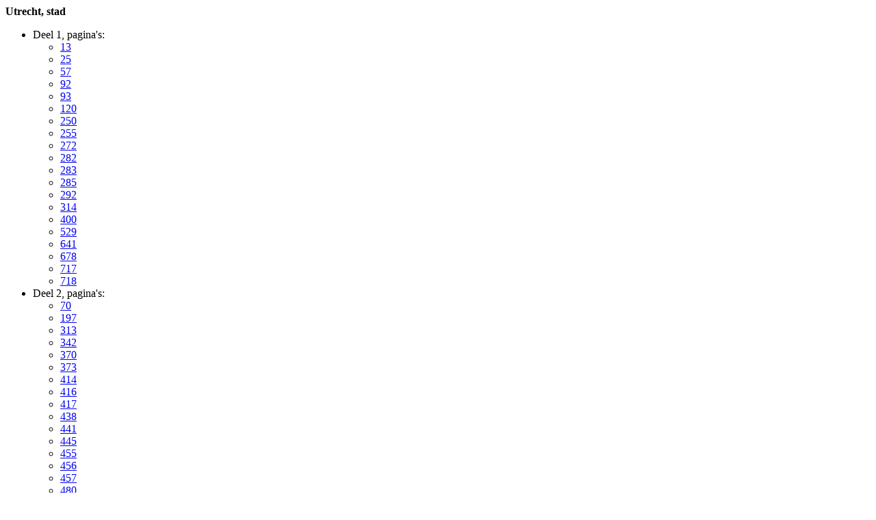

--- FILE ---
content_type: text/html; charset=UTF-8
request_url: https://www.loedejongdigitaal.nl/index/Utrecht%2C%20stad
body_size: 34028
content:
<html><head><title>Het Koninkrijk der Nederlanden in de Tweede Wereldoorlog - Register: Utrecht, stad</title><link rel="stylesheet" href="/bob.css" /></head><body><p><strong>Utrecht, stad</strong></p><ul><li><div>Deel 1, pagina's:</div><ul class="page-list"><li><a href="http://resolver.loedejongdigitaal.nl/nl.vk.d.1?view=html&amp;q=Utrecht%2C%20stad#nl.vk.d.1.4.1.34">13</a></li><li><a href="http://resolver.loedejongdigitaal.nl/nl.vk.d.1?view=html&amp;q=Utrecht%2C%20stad#nl.vk.d.1.4.3.34">25</a></li><li><a href="http://resolver.loedejongdigitaal.nl/nl.vk.d.1?view=html&amp;q=Utrecht%2C%20stad#nl.vk.d.1.5.3.15">57</a></li><li><a href="http://resolver.loedejongdigitaal.nl/nl.vk.d.1?view=html&amp;q=Utrecht%2C%20stad#nl.vk.d.1.6.2.6">92</a></li><li><a href="http://resolver.loedejongdigitaal.nl/nl.vk.d.1?view=html&amp;q=Utrecht%2C%20stad#nl.vk.d.1.6.2.10">93</a></li><li><a href="http://resolver.loedejongdigitaal.nl/nl.vk.d.1?view=html&amp;q=Utrecht%2C%20stad#nl.vk.d.1.7.1.8">120</a></li><li><a href="http://resolver.loedejongdigitaal.nl/nl.vk.d.1?view=html&amp;q=Utrecht%2C%20stad#nl.vk.d.1.12.4.1">250</a></li><li><a href="http://resolver.loedejongdigitaal.nl/nl.vk.d.1?view=html&amp;q=Utrecht%2C%20stad#nl.vk.d.1.12.5.7">255</a></li><li><a href="http://resolver.loedejongdigitaal.nl/nl.vk.d.1?view=html&amp;q=Utrecht%2C%20stad#nl.vk.d.1.12.8.5">272</a></li><li><a href="http://resolver.loedejongdigitaal.nl/nl.vk.d.1?view=html&amp;q=Utrecht%2C%20stad#nl.vk.d.1.13.1.1.8">282</a></li><li><a href="http://resolver.loedejongdigitaal.nl/nl.vk.d.1?view=html&amp;q=Utrecht%2C%20stad#nl.vk.d.1.13.1.1.11">283</a></li><li><a href="http://resolver.loedejongdigitaal.nl/nl.vk.d.1?view=html&amp;q=Utrecht%2C%20stad#nl.vk.d.1.13.1.1.19">285</a></li><li><a href="http://resolver.loedejongdigitaal.nl/nl.vk.d.1?view=html&amp;q=Utrecht%2C%20stad#nl.vk.d.1.13.2.2">292</a></li><li><a href="http://resolver.loedejongdigitaal.nl/nl.vk.d.1?view=html&amp;q=Utrecht%2C%20stad#nl.vk.d.1.13.4.17">314</a></li><li><a href="http://resolver.loedejongdigitaal.nl/nl.vk.d.1?view=html&amp;q=Utrecht%2C%20stad#nl.vk.d.1.14.1.78">400</a></li><li><a href="http://resolver.loedejongdigitaal.nl/nl.vk.d.1?view=html&amp;q=Utrecht%2C%20stad#nl.vk.d.1.16.12.4">529</a></li><li><a href="http://resolver.loedejongdigitaal.nl/nl.vk.d.1?view=html&amp;q=Utrecht%2C%20stad#nl.vk.d.1.17.6.26">641</a></li><li><a href="http://resolver.loedejongdigitaal.nl/nl.vk.d.1?view=html&amp;q=Utrecht%2C%20stad#nl.vk.d.1.18.6.16">678</a></li><li><a href="http://resolver.loedejongdigitaal.nl/nl.vk.d.1?view=html&amp;q=Utrecht%2C%20stad#nl.vk.d.1.18.11.23">717</a></li><li><a href="http://resolver.loedejongdigitaal.nl/nl.vk.d.1?view=html&amp;q=Utrecht%2C%20stad#nl.vk.d.1.18.11.28">718</a></li></ul></li><li><div>Deel 2, pagina's:</div><ul class="page-list"><li><a href="http://resolver.loedejongdigitaal.nl/nl.vk.d.2?view=html&amp;q=Utrecht%2C%20stad#nl.vk.d.2.3.3.1.3">70</a></li><li><a href="http://resolver.loedejongdigitaal.nl/nl.vk.d.2?view=html&amp;q=Utrecht%2C%20stad#nl.vk.d.2.8.1.13">197</a></li><li><a href="http://resolver.loedejongdigitaal.nl/nl.vk.d.2?view=html&amp;q=Utrecht%2C%20stad#nl.vk.d.2.11.3.3.16">313</a></li><li><a href="http://resolver.loedejongdigitaal.nl/nl.vk.d.2?view=html&amp;q=Utrecht%2C%20stad#nl.vk.d.2.12.4.3.3">342</a></li><li><a href="http://resolver.loedejongdigitaal.nl/nl.vk.d.2?view=html&amp;q=Utrecht%2C%20stad#nl.vk.d.2.13.2.2.2">370</a></li><li><a href="http://resolver.loedejongdigitaal.nl/nl.vk.d.2?view=html&amp;q=Utrecht%2C%20stad#nl.vk.d.2.13.2.2.12">373</a></li><li><a href="http://resolver.loedejongdigitaal.nl/nl.vk.d.2?view=html&amp;q=Utrecht%2C%20stad#nl.vk.d.2.14.2.1.30">414</a></li><li><a href="http://resolver.loedejongdigitaal.nl/nl.vk.d.2?view=html&amp;q=Utrecht%2C%20stad#nl.vk.d.2.14.2.2.4">416</a></li><li><a href="http://resolver.loedejongdigitaal.nl/nl.vk.d.2?view=html&amp;q=Utrecht%2C%20stad#nl.vk.d.2.14.2.2.8">417</a></li><li><a href="http://resolver.loedejongdigitaal.nl/nl.vk.d.2?view=html&amp;q=Utrecht%2C%20stad#nl.vk.d.2.15.1.1">438</a></li><li><a href="http://resolver.loedejongdigitaal.nl/nl.vk.d.2?view=html&amp;q=Utrecht%2C%20stad#nl.vk.d.2.15.1.6">441</a></li><li><a href="http://resolver.loedejongdigitaal.nl/nl.vk.d.2?view=html&amp;q=Utrecht%2C%20stad#nl.vk.d.2.15.2.6">445</a></li><li><a href="http://resolver.loedejongdigitaal.nl/nl.vk.d.2?view=html&amp;q=Utrecht%2C%20stad#nl.vk.d.2.15.4.1.10">455</a></li><li><a href="http://resolver.loedejongdigitaal.nl/nl.vk.d.2?view=html&amp;q=Utrecht%2C%20stad#nl.vk.d.2.15.4.1.12">456</a></li><li><a href="http://resolver.loedejongdigitaal.nl/nl.vk.d.2?view=html&amp;q=Utrecht%2C%20stad#nl.vk.d.2.15.4.2.2">457</a></li><li><a href="http://resolver.loedejongdigitaal.nl/nl.vk.d.2?view=html&amp;q=Utrecht%2C%20stad#nl.vk.d.2.15.6.9.2">480</a></li></ul></li><li><div>Deel 3, pagina's:</div><ul class="page-list"><li><a href="http://resolver.loedejongdigitaal.nl/nl.vk.d.3?view=html&amp;q=Utrecht%2C%20stad#nl.vk.d.3.2.14.4">126</a></li><li><a href="http://resolver.loedejongdigitaal.nl/nl.vk.d.3?view=html&amp;q=Utrecht%2C%20stad#nl.vk.d.3.2.14.6">127</a></li><li><a href="http://resolver.loedejongdigitaal.nl/nl.vk.d.3?view=html&amp;q=Utrecht%2C%20stad#nl.vk.d.3.2.17.9">152</a></li><li><a href="http://resolver.loedejongdigitaal.nl/nl.vk.d.3?view=html&amp;q=Utrecht%2C%20stad#nl.vk.d.3.3.2.1.10">187</a></li><li><a href="http://resolver.loedejongdigitaal.nl/nl.vk.d.3?view=html&amp;q=Utrecht%2C%20stad#nl.vk.d.3.3.2.4.17">196</a></li><li><a href="http://resolver.loedejongdigitaal.nl/nl.vk.d.3?view=html&amp;q=Utrecht%2C%20stad#nl.vk.d.3.3.4.1.18">208</a></li><li><a href="http://resolver.loedejongdigitaal.nl/nl.vk.d.3?view=html&amp;q=Utrecht%2C%20stad#nl.vk.d.3.3.6.5.10">238</a></li><li><a href="http://resolver.loedejongdigitaal.nl/nl.vk.d.3?view=html&amp;q=Utrecht%2C%20stad#nl.vk.d.3.4.3.2.6">257</a></li><li><a href="http://resolver.loedejongdigitaal.nl/nl.vk.d.3?view=html&amp;q=Utrecht%2C%20stad#nl.vk.d.3.5.8.3.7">339</a></li><li><a href="http://resolver.loedejongdigitaal.nl/nl.vk.d.3?view=html&amp;q=Utrecht%2C%20stad#nl.vk.d.3.5.8.3.9">340</a></li><li><a href="http://resolver.loedejongdigitaal.nl/nl.vk.d.3?view=html&amp;q=Utrecht%2C%20stad#nl.vk.d.3.5.8.3.16">341</a></li><li><a href="http://resolver.loedejongdigitaal.nl/nl.vk.d.3?view=html&amp;q=Utrecht%2C%20stad#nl.vk.d.3.5.8.3.17">342</a></li><li><a href="http://resolver.loedejongdigitaal.nl/nl.vk.d.3?view=html&amp;q=Utrecht%2C%20stad#nl.vk.d.3.5.8.4.1">343</a></li><li><a href="http://resolver.loedejongdigitaal.nl/nl.vk.d.3?view=html&amp;q=Utrecht%2C%20stad#nl.vk.d.3.5.8.4.4">344</a></li><li><a href="http://resolver.loedejongdigitaal.nl/nl.vk.d.3?view=html&amp;q=Utrecht%2C%20stad#nl.vk.d.3.5.8.4.5">345</a></li><li><a href="http://resolver.loedejongdigitaal.nl/nl.vk.d.3?view=html&amp;q=Utrecht%2C%20stad#nl.vk.d.3.5.8.4.6">346</a></li><li><a href="http://resolver.loedejongdigitaal.nl/nl.vk.d.3?view=html&amp;q=Utrecht%2C%20stad#nl.vk.d.3.5.8.5.7">347</a></li><li><a href="http://resolver.loedejongdigitaal.nl/nl.vk.d.3?view=html&amp;q=Utrecht%2C%20stad#nl.vk.d.3.5.9.1.2">348</a></li><li><a href="http://resolver.loedejongdigitaal.nl/nl.vk.d.3?view=html&amp;q=Utrecht%2C%20stad#nl.vk.d.3.5.9.1.5">349</a></li><li><a href="http://resolver.loedejongdigitaal.nl/nl.vk.d.3?view=html&amp;q=Utrecht%2C%20stad#nl.vk.d.3.5.9.1.15">350</a></li><li><a href="http://resolver.loedejongdigitaal.nl/nl.vk.d.3?view=html&amp;q=Utrecht%2C%20stad#nl.vk.d.3.5.9.2.5">351</a></li><li><a href="http://resolver.loedejongdigitaal.nl/nl.vk.d.3?view=html&amp;q=Utrecht%2C%20stad#nl.vk.d.3.5.9.2.9">353</a></li><li><a href="http://resolver.loedejongdigitaal.nl/nl.vk.d.3?view=html&amp;q=Utrecht%2C%20stad#nl.vk.d.3.5.10.2.1">360</a></li><li><a href="http://resolver.loedejongdigitaal.nl/nl.vk.d.3?view=html&amp;q=Utrecht%2C%20stad#nl.vk.d.3.5.10.2.3">361</a></li><li><a href="http://resolver.loedejongdigitaal.nl/nl.vk.d.3?view=html&amp;q=Utrecht%2C%20stad#nl.vk.d.3.6.4.1.3">371</a></li><li><a href="http://resolver.loedejongdigitaal.nl/nl.vk.d.3?view=html&amp;q=Utrecht%2C%20stad#nl.vk.d.3.6.4.1.9">373</a></li><li><a href="http://resolver.loedejongdigitaal.nl/nl.vk.d.3?view=html&amp;q=Utrecht%2C%20stad#nl.vk.d.3.6.4.3.10">376</a></li><li><a href="http://resolver.loedejongdigitaal.nl/nl.vk.d.3?view=html&amp;q=Utrecht%2C%20stad#nl.vk.d.3.6.4.4.5">379</a></li><li><a href="http://resolver.loedejongdigitaal.nl/nl.vk.d.3?view=html&amp;q=Utrecht%2C%20stad#nl.vk.d.3.6.7.3">402</a></li><li><a href="http://resolver.loedejongdigitaal.nl/nl.vk.d.3?view=html&amp;q=Utrecht%2C%20stad#nl.vk.d.3.9.3.1.6">505</a></li><li><a href="http://resolver.loedejongdigitaal.nl/nl.vk.d.3?view=html&amp;q=Utrecht%2C%20stad#nl.vk.d.3.9.4.2.11">515</a></li><li><a href="http://resolver.loedejongdigitaal.nl/nl.vk.d.3?view=html&amp;q=Utrecht%2C%20stad#nl.vk.d.3.9.4.2.14">516</a></li></ul></li><li><div>Deel 4-1, pagina's:</div><ul class="page-list"><li><a href="http://resolver.loedejongdigitaal.nl/nl.vk.d.4-1?view=html&amp;q=Utrecht%2C%20stad#nl.vk.d.4-1.3.6.1.4">33</a></li><li><a href="http://resolver.loedejongdigitaal.nl/nl.vk.d.4-1?view=html&amp;q=Utrecht%2C%20stad#nl.vk.d.4-1.5.2.1.1">127</a></li><li><a href="http://resolver.loedejongdigitaal.nl/nl.vk.d.4-1?view=html&amp;q=Utrecht%2C%20stad#nl.vk.d.4-1.5.12.1.7">161</a></li><li><a href="http://resolver.loedejongdigitaal.nl/nl.vk.d.4-1?view=html&amp;q=Utrecht%2C%20stad#nl.vk.d.4-1.6.3.1.2">180</a></li><li><a href="http://resolver.loedejongdigitaal.nl/nl.vk.d.4-1?view=html&amp;q=Utrecht%2C%20stad#nl.vk.d.4-1.6.6.5">198</a></li><li><a href="http://resolver.loedejongdigitaal.nl/nl.vk.d.4-1?view=html&amp;q=Utrecht%2C%20stad#nl.vk.d.4-1.6.9.21">219</a></li><li><a href="http://resolver.loedejongdigitaal.nl/nl.vk.d.4-1?view=html&amp;q=Utrecht%2C%20stad#nl.vk.d.4-1.7.2.8">227</a></li><li><a href="http://resolver.loedejongdigitaal.nl/nl.vk.d.4-1?view=html&amp;q=Utrecht%2C%20stad#nl.vk.d.4-1.7.5.1.5">240</a></li><li><a href="http://resolver.loedejongdigitaal.nl/nl.vk.d.4-1?view=html&amp;q=Utrecht%2C%20stad#nl.vk.d.4-1.7.6.2.1">248</a></li><li><a href="http://resolver.loedejongdigitaal.nl/nl.vk.d.4-1?view=html&amp;q=Utrecht%2C%20stad#nl.vk.d.4-1.8.1.1.6">252</a></li><li><a href="http://resolver.loedejongdigitaal.nl/nl.vk.d.4-1?view=html&amp;q=Utrecht%2C%20stad#nl.vk.d.4-1.8.3.4.4">279</a></li><li><a href="http://resolver.loedejongdigitaal.nl/nl.vk.d.4-1?view=html&amp;q=Utrecht%2C%20stad#nl.vk.d.4-1.9.1.1.8">284</a></li><li><a href="http://resolver.loedejongdigitaal.nl/nl.vk.d.4-1?view=html&amp;q=Utrecht%2C%20stad#nl.vk.d.4-1.9.2.4.8">300</a></li><li><a href="http://resolver.loedejongdigitaal.nl/nl.vk.d.4-1?view=html&amp;q=Utrecht%2C%20stad#nl.vk.d.4-1.10.5.1">356</a></li><li><a href="http://resolver.loedejongdigitaal.nl/nl.vk.d.4-1?view=html&amp;q=Utrecht%2C%20stad#nl.vk.d.4-1.10.5.6">357</a></li><li><a href="http://resolver.loedejongdigitaal.nl/nl.vk.d.4-2?view=html&amp;q=Utrecht%2C%20stad#nl.vk.d.4-2.3.2.26">552</a></li><li><a href="http://resolver.loedejongdigitaal.nl/nl.vk.d.4-2?view=html&amp;q=Utrecht%2C%20stad#nl.vk.d.4-2.4.2.1.2">613</a></li><li><a href="http://resolver.loedejongdigitaal.nl/nl.vk.d.4-2?view=html&amp;q=Utrecht%2C%20stad#nl.vk.d.4-2.4.2.4.1">623</a></li><li><a href="http://resolver.loedejongdigitaal.nl/nl.vk.d.4-2?view=html&amp;q=Utrecht%2C%20stad#nl.vk.d.4-2.4.2.14.11">648</a></li><li><a href="http://resolver.loedejongdigitaal.nl/nl.vk.d.4-2?view=html&amp;q=Utrecht%2C%20stad#nl.vk.d.4-2.5.6.2.2">727</a></li><li><a href="http://resolver.loedejongdigitaal.nl/nl.vk.d.4-2?view=html&amp;q=Utrecht%2C%20stad#nl.vk.d.4-2.5.6.5.3">738</a></li><li><a href="http://resolver.loedejongdigitaal.nl/nl.vk.d.4-2?view=html&amp;q=Utrecht%2C%20stad#nl.vk.d.4-2.6.2.2.2">747</a></li><li><a href="http://resolver.loedejongdigitaal.nl/nl.vk.d.4-2?view=html&amp;q=Utrecht%2C%20stad#nl.vk.d.4-2.6.5.3.5">778</a></li><li><a href="http://resolver.loedejongdigitaal.nl/nl.vk.d.4-2?view=html&amp;q=Utrecht%2C%20stad#nl.vk.d.4-2.6.6.8.1">791</a></li><li><a href="http://resolver.loedejongdigitaal.nl/nl.vk.d.4-2?view=html&amp;q=Utrecht%2C%20stad#nl.vk.d.4-2.7.7.9">841</a></li><li><a href="http://resolver.loedejongdigitaal.nl/nl.vk.d.4-2?view=html&amp;q=Utrecht%2C%20stad#nl.vk.d.4-2.7.9.1.9">852</a></li><li><a href="http://resolver.loedejongdigitaal.nl/nl.vk.d.4-2?view=html&amp;q=Utrecht%2C%20stad#nl.vk.d.4-2.7.10.4">856</a></li><li><a href="http://resolver.loedejongdigitaal.nl/nl.vk.d.4-2?view=html&amp;q=Utrecht%2C%20stad#nl.vk.d.4-2.8.3.1.3">877</a></li><li><a href="http://resolver.loedejongdigitaal.nl/nl.vk.d.4-2?view=html&amp;q=Utrecht%2C%20stad#nl.vk.d.4-2.8.6.5.1">922</a></li><li><small title="Onjuist herkend paginanummer">587</small></li><li><small title="Onjuist herkend paginanummer">785</small></li><li><small title="Onjuist herkend paginanummer">878</small></li></ul></li><li><div>Deel 5-1, pagina's:</div><ul class="page-list"><li><a href="http://resolver.loedejongdigitaal.nl/nl.vk.d.5-1?view=html&amp;q=Utrecht%2C%20stad#nl.vk.d.5-1.2.9.1.3">52</a></li><li><a href="http://resolver.loedejongdigitaal.nl/nl.vk.d.5-1?view=html&amp;q=Utrecht%2C%20stad#nl.vk.d.5-1.2.9.3.2">55</a></li><li><a href="http://resolver.loedejongdigitaal.nl/nl.vk.d.5-1?view=html&amp;q=Utrecht%2C%20stad#nl.vk.d.5-1.3.6.3.4">155</a></li><li><a href="http://resolver.loedejongdigitaal.nl/nl.vk.d.5-1?view=html&amp;q=Utrecht%2C%20stad#nl.vk.d.5-1.4.2.2.1">189</a></li><li><a href="http://resolver.loedejongdigitaal.nl/nl.vk.d.5-1?view=html&amp;q=Utrecht%2C%20stad#nl.vk.d.5-1.4.2.3.2">191</a></li><li><a href="http://resolver.loedejongdigitaal.nl/nl.vk.d.5-1?view=html&amp;q=Utrecht%2C%20stad#nl.vk.d.5-1.4.2.3.3">192</a></li><li><a href="http://resolver.loedejongdigitaal.nl/nl.vk.d.5-1?view=html&amp;q=Utrecht%2C%20stad#nl.vk.d.5-1.4.4.2.4">201</a></li><li><a href="http://resolver.loedejongdigitaal.nl/nl.vk.d.5-1?view=html&amp;q=Utrecht%2C%20stad#nl.vk.d.5-1.4.6.1.32">219</a></li><li><a href="http://resolver.loedejongdigitaal.nl/nl.vk.d.5-1?view=html&amp;q=Utrecht%2C%20stad#nl.vk.d.5-1.4.7.2.7">227</a></li><li><a href="http://resolver.loedejongdigitaal.nl/nl.vk.d.5-1?view=html&amp;q=Utrecht%2C%20stad#nl.vk.d.5-1.4.7.4.2">232</a></li><li><a href="http://resolver.loedejongdigitaal.nl/nl.vk.d.5-1?view=html&amp;q=Utrecht%2C%20stad#nl.vk.d.5-1.5.8.3.2">343</a></li><li><a href="http://resolver.loedejongdigitaal.nl/nl.vk.d.5-1?view=html&amp;q=Utrecht%2C%20stad#nl.vk.d.5-1.5.9.2.7">361</a></li><li><a href="http://resolver.loedejongdigitaal.nl/nl.vk.d.5-1?view=html&amp;q=Utrecht%2C%20stad#nl.vk.d.5-1.5.9.2.24">366</a></li><li><a href="http://resolver.loedejongdigitaal.nl/nl.vk.d.5-1?view=html&amp;q=Utrecht%2C%20stad#nl.vk.d.5-1.5.10.2.2">375</a></li><li><a href="http://resolver.loedejongdigitaal.nl/nl.vk.d.5-1?view=html&amp;q=Utrecht%2C%20stad#nl.vk.d.5-1.5.10.3.1">376</a></li><li><a href="http://resolver.loedejongdigitaal.nl/nl.vk.d.5-1?view=html&amp;q=Utrecht%2C%20stad#nl.vk.d.5-1.5.10.4.1">381</a></li><li><a href="http://resolver.loedejongdigitaal.nl/nl.vk.d.5-1?view=html&amp;q=Utrecht%2C%20stad#nl.vk.d.5-1.5.11.5.1">391</a></li><li><a href="http://resolver.loedejongdigitaal.nl/nl.vk.d.5-1?view=html&amp;q=Utrecht%2C%20stad#nl.vk.d.5-1.5.17.2.11">430</a></li><li><a href="http://resolver.loedejongdigitaal.nl/nl.vk.d.5-1?view=html&amp;q=Utrecht%2C%20stad#nl.vk.d.5-1.5.17.2.15">431</a></li><li><a href="http://resolver.loedejongdigitaal.nl/nl.vk.d.5-1?view=html&amp;q=Utrecht%2C%20stad#nl.vk.d.5-1.6.1.7">443</a></li><li><a href="http://resolver.loedejongdigitaal.nl/nl.vk.d.5-1?view=html&amp;q=Utrecht%2C%20stad#nl.vk.d.5-1.6.3.4.11">470</a></li><li><a href="http://resolver.loedejongdigitaal.nl/nl.vk.d.5-1?view=html&amp;q=Utrecht%2C%20stad#nl.vk.d.5-1.7.1.4.3">496</a></li><li><a href="http://resolver.loedejongdigitaal.nl/nl.vk.d.5-1?view=html&amp;q=Utrecht%2C%20stad#nl.vk.d.5-1.7.4.1.2">544</a></li><li><a href="http://resolver.loedejongdigitaal.nl/nl.vk.d.5-2?view=html&amp;q=Utrecht%2C%20stad#nl.vk.d.5-2.5.5.4.3">887</a></li><li><a href="http://resolver.loedejongdigitaal.nl/nl.vk.d.5-2?view=html&amp;q=Utrecht%2C%20stad#nl.vk.d.5-2.5.8.7.4">923</a></li><li><a href="http://resolver.loedejongdigitaal.nl/nl.vk.d.5-2?view=html&amp;q=Utrecht%2C%20stad#nl.vk.d.5-2.6.3.1.3">959</a></li><li><a href="http://resolver.loedejongdigitaal.nl/nl.vk.d.5-2?view=html&amp;q=Utrecht%2C%20stad#nl.vk.d.5-2.7.8.2.1">1066</a></li><li><a href="http://resolver.loedejongdigitaal.nl/nl.vk.d.5-2?view=html&amp;q=Utrecht%2C%20stad#nl.vk.d.5-2.7.10.1.10">1075</a></li><li><small title="Onjuist herkend paginanummer">924</small></li></ul></li><li><div>Deel 6-1, pagina's:</div><ul class="page-list"><li><a href="http://resolver.loedejongdigitaal.nl/nl.vk.d.6-1?view=html&amp;q=Utrecht%2C%20stad#nl.vk.d.6-1.2.2.3.23">21</a></li><li><a href="http://resolver.loedejongdigitaal.nl/nl.vk.d.6-1?view=html&amp;q=Utrecht%2C%20stad#nl.vk.d.6-1.2.3.1.38">34</a></li><li><a href="http://resolver.loedejongdigitaal.nl/nl.vk.d.6-1?view=html&amp;q=Utrecht%2C%20stad#nl.vk.d.6-1.2.5.4.5">51</a></li><li><a href="http://resolver.loedejongdigitaal.nl/nl.vk.d.6-1?view=html&amp;q=Utrecht%2C%20stad#nl.vk.d.6-1.4.7.5.4">192</a></li><li><a href="http://resolver.loedejongdigitaal.nl/nl.vk.d.6-1?view=html&amp;q=Utrecht%2C%20stad#nl.vk.d.6-1.4.7.6.1">193</a></li><li><a href="http://resolver.loedejongdigitaal.nl/nl.vk.d.6-1?view=html&amp;q=Utrecht%2C%20stad#nl.vk.d.6-1.5.3.2.3">244</a></li><li><a href="http://resolver.loedejongdigitaal.nl/nl.vk.d.6-1?view=html&amp;q=Utrecht%2C%20stad#nl.vk.d.6-1.5.3.3.1">245</a></li><li><a href="http://resolver.loedejongdigitaal.nl/nl.vk.d.6-1?view=html&amp;q=Utrecht%2C%20stad#nl.vk.d.6-1.5.3.4.9">250</a></li><li><a href="http://resolver.loedejongdigitaal.nl/nl.vk.d.6-1?view=html&amp;q=Utrecht%2C%20stad#nl.vk.d.6-1.5.18.3.1">352</a></li><li><a href="http://resolver.loedejongdigitaal.nl/nl.vk.d.6-1?view=html&amp;q=Utrecht%2C%20stad#nl.vk.d.6-1.5.19.1.2">361</a></li><li><a href="http://resolver.loedejongdigitaal.nl/nl.vk.d.6-1?view=html&amp;q=Utrecht%2C%20stad#nl.vk.d.6-1.6.7.1.15">405</a></li><li><a href="http://resolver.loedejongdigitaal.nl/nl.vk.d.6-2?view=html&amp;q=Utrecht%2C%20stad#nl.vk.d.6-2.3.1.1">544</a></li><li><a href="http://resolver.loedejongdigitaal.nl/nl.vk.d.6-2?view=html&amp;q=Utrecht%2C%20stad#nl.vk.d.6-2.3.4.9.6">593</a></li><li><a href="http://resolver.loedejongdigitaal.nl/nl.vk.d.6-2?view=html&amp;q=Utrecht%2C%20stad#nl.vk.d.6-2.3.5.2.2">599</a></li><li><a href="http://resolver.loedejongdigitaal.nl/nl.vk.d.6-2?view=html&amp;q=Utrecht%2C%20stad#nl.vk.d.6-2.3.5.2.4">600</a></li><li><a href="http://resolver.loedejongdigitaal.nl/nl.vk.d.6-2?view=html&amp;q=Utrecht%2C%20stad#nl.vk.d.6-2.3.5.2.9">601</a></li><li><a href="http://resolver.loedejongdigitaal.nl/nl.vk.d.6-2?view=html&amp;q=Utrecht%2C%20stad#nl.vk.d.6-2.3.5.3.4">602</a></li><li><a href="http://resolver.loedejongdigitaal.nl/nl.vk.d.6-2?view=html&amp;q=Utrecht%2C%20stad#nl.vk.d.6-2.4.6.2.2">678</a></li><li><a href="http://resolver.loedejongdigitaal.nl/nl.vk.d.6-2?view=html&amp;q=Utrecht%2C%20stad#nl.vk.d.6-2.5.2.1.1">700</a></li><li><a href="http://resolver.loedejongdigitaal.nl/nl.vk.d.6-2?view=html&amp;q=Utrecht%2C%20stad#nl.vk.d.6-2.5.6.2.5">769</a></li><li><a href="http://resolver.loedejongdigitaal.nl/nl.vk.d.6-2?view=html&amp;q=Utrecht%2C%20stad#nl.vk.d.6-2.5.6.2.9">771</a></li><li><a href="http://resolver.loedejongdigitaal.nl/nl.vk.d.6-2?view=html&amp;q=Utrecht%2C%20stad#nl.vk.d.6-2.6.2.3.1">818</a></li><li><a href="http://resolver.loedejongdigitaal.nl/nl.vk.d.6-2?view=html&amp;q=Utrecht%2C%20stad#nl.vk.d.6-2.6.3.1.1">819</a></li><li><a href="http://resolver.loedejongdigitaal.nl/nl.vk.d.6-2?view=html&amp;q=Utrecht%2C%20stad#nl.vk.d.6-2.6.3.2.8">823</a></li></ul></li><li><div>Deel 7-1, pagina's:</div><ul class="page-list"><li><a href="http://resolver.loedejongdigitaal.nl/nl.vk.d.7-1?view=html&amp;q=Utrecht%2C%20stad#nl.vk.d.7-1.2.7.1.2">84</a></li><li><a href="http://resolver.loedejongdigitaal.nl/nl.vk.d.7-1?view=html&amp;q=Utrecht%2C%20stad#nl.vk.d.7-1.2.10.4.3">144</a></li><li><a href="http://resolver.loedejongdigitaal.nl/nl.vk.d.7-1?view=html&amp;q=Utrecht%2C%20stad#nl.vk.d.7-1.2.12.4.6">175</a></li><li><a href="http://resolver.loedejongdigitaal.nl/nl.vk.d.7-1?view=html&amp;q=Utrecht%2C%20stad#nl.vk.d.7-1.6.6.1.2">564</a></li><li><a href="http://resolver.loedejongdigitaal.nl/nl.vk.d.7-2?view=html&amp;q=Utrecht%2C%20stad#nl.vk.d.7-2.2.6.2.1">737</a></li><li><a href="http://resolver.loedejongdigitaal.nl/nl.vk.d.7-2?view=html&amp;q=Utrecht%2C%20stad#nl.vk.d.7-2.3.2.5.3">853</a></li><li><a href="http://resolver.loedejongdigitaal.nl/nl.vk.d.7-2?view=html&amp;q=Utrecht%2C%20stad#nl.vk.d.7-2.3.4.3.5">878</a></li><li><a href="http://resolver.loedejongdigitaal.nl/nl.vk.d.7-2?view=html&amp;q=Utrecht%2C%20stad#nl.vk.d.7-2.3.5.8.7">906</a></li><li><a href="http://resolver.loedejongdigitaal.nl/nl.vk.d.7-2?view=html&amp;q=Utrecht%2C%20stad#nl.vk.d.7-2.3.8.1.32">959</a></li><li><a href="http://resolver.loedejongdigitaal.nl/nl.vk.d.7-2?view=html&amp;q=Utrecht%2C%20stad#nl.vk.d.7-2.3.10.4.2">987</a></li><li><a href="http://resolver.loedejongdigitaal.nl/nl.vk.d.7-2?view=html&amp;q=Utrecht%2C%20stad#nl.vk.d.7-2.3.10.7.3">1001</a></li><li><a href="http://resolver.loedejongdigitaal.nl/nl.vk.d.7-2?view=html&amp;q=Utrecht%2C%20stad#nl.vk.d.7-2.3.11.7.5">1020</a></li><li><a href="http://resolver.loedejongdigitaal.nl/nl.vk.d.7-2?view=html&amp;q=Utrecht%2C%20stad#nl.vk.d.7-2.4.3.3.3">1048</a></li><li><a href="http://resolver.loedejongdigitaal.nl/nl.vk.d.7-2?view=html&amp;q=Utrecht%2C%20stad#nl.vk.d.7-2.4.5.1.18">1073</a></li><li><a href="http://resolver.loedejongdigitaal.nl/nl.vk.d.7-2?view=html&amp;q=Utrecht%2C%20stad#nl.vk.d.7-2.6.3.4.10">1242</a></li><li><a href="http://resolver.loedejongdigitaal.nl/nl.vk.d.7-2?view=html&amp;q=Utrecht%2C%20stad#nl.vk.d.7-2.6.6.7">1261</a></li><li><small title="Onjuist herkend paginanummer">044</small></li><li><small title="Onjuist herkend paginanummer">872</small></li><li><small title="Onjuist herkend paginanummer">7390</small></li></ul></li><li><div>Deel 8-1, pagina's:</div><ul class="page-list"><li><a href="http://resolver.loedejongdigitaal.nl/nl.vk.d.8-1?view=html&amp;q=Utrecht%2C%20stad#nl.vk.d.8-1.5.2.6.4">229</a></li><li><a href="http://resolver.loedejongdigitaal.nl/nl.vk.d.8-1?view=html&amp;q=Utrecht%2C%20stad#nl.vk.d.8-1.5.5.1.1">260</a></li><li><a href="http://resolver.loedejongdigitaal.nl/nl.vk.d.8-2?view=html&amp;q=Utrecht%2C%20stad#nl.vk.d.8-2.2.5.5.1">648</a></li><li><a href="http://resolver.loedejongdigitaal.nl/nl.vk.d.8-2?view=html&amp;q=Utrecht%2C%20stad#nl.vk.d.8-2.2.5.15.4">675</a></li><li><a href="http://resolver.loedejongdigitaal.nl/nl.vk.d.8-2?view=html&amp;q=Utrecht%2C%20stad#nl.vk.d.8-2.5.5.1.1">927</a></li></ul></li><li><div>Deel 9-1, pagina's:</div><ul class="page-list"><li><a href="http://resolver.loedejongdigitaal.nl/nl.vk.d.9-1?view=html&amp;q=Utrecht%2C%20stad#nl.vk.d.9-1.7.3.2.4">360</a></li><li><a href="http://resolver.loedejongdigitaal.nl/nl.vk.d.9-1?view=html&amp;q=Utrecht%2C%20stad#nl.vk.d.9-1.7.3.7.3">373</a></li><li><a href="http://resolver.loedejongdigitaal.nl/nl.vk.d.9-1?view=html&amp;q=Utrecht%2C%20stad#nl.vk.d.9-1.7.6.8.3">433</a></li><li><a href="http://resolver.loedejongdigitaal.nl/nl.vk.d.9-2?view=html&amp;q=Utrecht%2C%20stad#nl.vk.d.9-2.4.3.9.3">1001</a></li><li><small title="Onjuist herkend paginanummer">505</small></li></ul></li><li><div>Deel 10a-1, pagina's:</div><ul class="page-list"><li><a href="http://resolver.loedejongdigitaal.nl/nl.vk.d.10a-1?view=html&amp;q=Utrecht%2C%20stad#nl.vk.d.10a-1.3.3.1.40">98</a></li><li><a href="http://resolver.loedejongdigitaal.nl/nl.vk.d.10a-1?view=html&amp;q=Utrecht%2C%20stad#nl.vk.d.10a-1.3.4.19">112</a></li><li><a href="http://resolver.loedejongdigitaal.nl/nl.vk.d.10a-1?view=html&amp;q=Utrecht%2C%20stad#nl.vk.d.10a-1.3.5.2.2">122</a></li><li><a href="http://resolver.loedejongdigitaal.nl/nl.vk.d.10a-1?view=html&amp;q=Utrecht%2C%20stad#nl.vk.d.10a-1.3.6.25">129</a></li><li><a href="http://resolver.loedejongdigitaal.nl/nl.vk.d.10a-1?view=html&amp;q=Utrecht%2C%20stad#nl.vk.d.10a-1.5.2.1.8">188</a></li><li><a href="http://resolver.loedejongdigitaal.nl/nl.vk.d.10a-1?view=html&amp;q=Utrecht%2C%20stad#nl.vk.d.10a-1.5.2.5.31">202</a></li><li><a href="http://resolver.loedejongdigitaal.nl/nl.vk.d.10a-1?view=html&amp;q=Utrecht%2C%20stad#nl.vk.d.10a-1.6.7.1">284</a></li><li><a href="http://resolver.loedejongdigitaal.nl/nl.vk.d.10a-1?view=html&amp;q=Utrecht%2C%20stad#nl.vk.d.10a-1.6.9.15">307</a></li><li><a href="http://resolver.loedejongdigitaal.nl/nl.vk.d.10a-1?view=html&amp;q=Utrecht%2C%20stad#nl.vk.d.10a-1.7.2.7.1">352</a></li><li><a href="http://resolver.loedejongdigitaal.nl/nl.vk.d.10a-1?view=html&amp;q=Utrecht%2C%20stad#nl.vk.d.10a-1.7.2.7.2">353</a></li><li><a href="http://resolver.loedejongdigitaal.nl/nl.vk.d.10a-1?view=html&amp;q=Utrecht%2C%20stad#nl.vk.d.10a-1.7.3.1.1">356</a></li><li><a href="http://resolver.loedejongdigitaal.nl/nl.vk.d.10a-1?view=html&amp;q=Utrecht%2C%20stad#nl.vk.d.10a-1.7.3.1.33">369</a></li><li><a href="http://resolver.loedejongdigitaal.nl/nl.vk.d.10a-1?view=html&amp;q=Utrecht%2C%20stad#nl.vk.d.10a-1.7.9.2">424</a></li></ul></li><li><div>Deel 10b-1, pagina's:</div><ul class="page-list"><li><a href="http://resolver.loedejongdigitaal.nl/nl.vk.d.10b-1?view=html&amp;q=Utrecht%2C%20stad#nl.vk.d.10b-1.2.3.1.12">14</a></li><li><a href="http://resolver.loedejongdigitaal.nl/nl.vk.d.10b-1?view=html&amp;q=Utrecht%2C%20stad#nl.vk.d.10b-1.2.3.2.6">17</a></li><li><a href="http://resolver.loedejongdigitaal.nl/nl.vk.d.10b-1?view=html&amp;q=Utrecht%2C%20stad#nl.vk.d.10b-1.2.3.2.12">20</a></li><li><a href="http://resolver.loedejongdigitaal.nl/nl.vk.d.10b-1?view=html&amp;q=Utrecht%2C%20stad#nl.vk.d.10b-1.2.6.1.15">51</a></li><li><a href="http://resolver.loedejongdigitaal.nl/nl.vk.d.10b-1?view=html&amp;q=Utrecht%2C%20stad#nl.vk.d.10b-1.2.7.1.10">76</a></li><li><a href="http://resolver.loedejongdigitaal.nl/nl.vk.d.10b-1?view=html&amp;q=Utrecht%2C%20stad#nl.vk.d.10b-1.3.1.2">101</a></li><li><a href="http://resolver.loedejongdigitaal.nl/nl.vk.d.10b-1?view=html&amp;q=Utrecht%2C%20stad#nl.vk.d.10b-1.3.2.21">108</a></li><li><a href="http://resolver.loedejongdigitaal.nl/nl.vk.d.10b-1?view=html&amp;q=Utrecht%2C%20stad#nl.vk.d.10b-1.3.3.1.2">109</a></li><li><a href="http://resolver.loedejongdigitaal.nl/nl.vk.d.10b-1?view=html&amp;q=Utrecht%2C%20stad#nl.vk.d.10b-1.3.3.1.4">110</a></li><li><a href="http://resolver.loedejongdigitaal.nl/nl.vk.d.10b-1?view=html&amp;q=Utrecht%2C%20stad#nl.vk.d.10b-1.3.3.2.4">113</a></li><li><a href="http://resolver.loedejongdigitaal.nl/nl.vk.d.10b-1?view=html&amp;q=Utrecht%2C%20stad#nl.vk.d.10b-1.3.3.4.1">123</a></li><li><a href="http://resolver.loedejongdigitaal.nl/nl.vk.d.10b-1?view=html&amp;q=Utrecht%2C%20stad#nl.vk.d.10b-1.3.3.4.5">125</a></li><li><a href="http://resolver.loedejongdigitaal.nl/nl.vk.d.10b-1?view=html&amp;q=Utrecht%2C%20stad#nl.vk.d.10b-1.3.3.5.2">126</a></li><li><a href="http://resolver.loedejongdigitaal.nl/nl.vk.d.10b-1?view=html&amp;q=Utrecht%2C%20stad#nl.vk.d.10b-1.3.3.5.9">128</a></li><li><a href="http://resolver.loedejongdigitaal.nl/nl.vk.d.10b-1?view=html&amp;q=Utrecht%2C%20stad#nl.vk.d.10b-1.3.4.2.9">140</a></li><li><a href="http://resolver.loedejongdigitaal.nl/nl.vk.d.10b-1?view=html&amp;q=Utrecht%2C%20stad#nl.vk.d.10b-1.3.4.3.2">144</a></li><li><a href="http://resolver.loedejongdigitaal.nl/nl.vk.d.10b-1?view=html&amp;q=Utrecht%2C%20stad#nl.vk.d.10b-1.3.4.3.5">145</a></li><li><a href="http://resolver.loedejongdigitaal.nl/nl.vk.d.10b-1?view=html&amp;q=Utrecht%2C%20stad#nl.vk.d.10b-1.3.6.2">157</a></li><li><a href="http://resolver.loedejongdigitaal.nl/nl.vk.d.10b-1?view=html&amp;q=Utrecht%2C%20stad#nl.vk.d.10b-1.4.3.9">175</a></li><li><a href="http://resolver.loedejongdigitaal.nl/nl.vk.d.10b-1?view=html&amp;q=Utrecht%2C%20stad#nl.vk.d.10b-1.4.5.2.2">183</a></li><li><a href="http://resolver.loedejongdigitaal.nl/nl.vk.d.10b-1?view=html&amp;q=Utrecht%2C%20stad#nl.vk.d.10b-1.4.6.1.14">192</a></li><li><a href="http://resolver.loedejongdigitaal.nl/nl.vk.d.10b-1?view=html&amp;q=Utrecht%2C%20stad#nl.vk.d.10b-1.4.6.3.2">196</a></li><li><a href="http://resolver.loedejongdigitaal.nl/nl.vk.d.10b-1?view=html&amp;q=Utrecht%2C%20stad#nl.vk.d.10b-1.4.8.2.2">244</a></li><li><a href="http://resolver.loedejongdigitaal.nl/nl.vk.d.10b-1?view=html&amp;q=Utrecht%2C%20stad#nl.vk.d.10b-1.4.8.2.21">251</a></li><li><a href="http://resolver.loedejongdigitaal.nl/nl.vk.d.10b-1?view=html&amp;q=Utrecht%2C%20stad#nl.vk.d.10b-1.4.8.3.13">254</a></li><li><a href="http://resolver.loedejongdigitaal.nl/nl.vk.d.10b-1?view=html&amp;q=Utrecht%2C%20stad#nl.vk.d.10b-1.4.8.3.16">255</a></li><li><a href="http://resolver.loedejongdigitaal.nl/nl.vk.d.10b-1?view=html&amp;q=Utrecht%2C%20stad#nl.vk.d.10b-1.5.1.5">282</a></li><li><a href="http://resolver.loedejongdigitaal.nl/nl.vk.d.10b-1?view=html&amp;q=Utrecht%2C%20stad#nl.vk.d.10b-1.5.2.1.3">286</a></li><li><a href="http://resolver.loedejongdigitaal.nl/nl.vk.d.10b-1?view=html&amp;q=Utrecht%2C%20stad#nl.vk.d.10b-1.6.1.1">340</a></li><li><a href="http://resolver.loedejongdigitaal.nl/nl.vk.d.10b-1?view=html&amp;q=Utrecht%2C%20stad#nl.vk.d.10b-1.6.2.1.2">346</a></li><li><a href="http://resolver.loedejongdigitaal.nl/nl.vk.d.10b-1?view=html&amp;q=Utrecht%2C%20stad#nl.vk.d.10b-1.6.2.2.2">350</a></li><li><a href="http://resolver.loedejongdigitaal.nl/nl.vk.d.10b-1?view=html&amp;q=Utrecht%2C%20stad#nl.vk.d.10b-1.7.2.2.2">453</a></li><li><a href="http://resolver.loedejongdigitaal.nl/nl.vk.d.10b-1?view=html&amp;q=Utrecht%2C%20stad#nl.vk.d.10b-1.8.5.1.22">641</a></li><li><a href="http://resolver.loedejongdigitaal.nl/nl.vk.d.10b-1?view=html&amp;q=Utrecht%2C%20stad#nl.vk.d.10b-1.8.5.4.1">647</a></li><li><a href="http://resolver.loedejongdigitaal.nl/nl.vk.d.10b-1?view=html&amp;q=Utrecht%2C%20stad#nl.vk.d.10b-1.9.4.7.9">703</a></li><li><a href="http://resolver.loedejongdigitaal.nl/nl.vk.d.10b-2?view=html&amp;q=Utrecht%2C%20stad#nl.vk.d.10b-2.2.2.1.3">769</a></li><li><a href="http://resolver.loedejongdigitaal.nl/nl.vk.d.10b-2?view=html&amp;q=Utrecht%2C%20stad#nl.vk.d.10b-2.6.2.4.22">1092</a></li><li><a href="http://resolver.loedejongdigitaal.nl/nl.vk.d.10b-2?view=html&amp;q=Utrecht%2C%20stad#nl.vk.d.10b-2.6.3.1.21">1111</a></li><li><a href="http://resolver.loedejongdigitaal.nl/nl.vk.d.10b-2?view=html&amp;q=Utrecht%2C%20stad#nl.vk.d.10b-2.7.5.1.2">1162</a></li><li><a href="http://resolver.loedejongdigitaal.nl/nl.vk.d.10b-2?view=html&amp;q=Utrecht%2C%20stad#nl.vk.d.10b-2.7.5.1.6">1163</a></li><li><a href="http://resolver.loedejongdigitaal.nl/nl.vk.d.10b-2?view=html&amp;q=Utrecht%2C%20stad#nl.vk.d.10b-2.9.2.3.4">1276</a></li><li><a href="http://resolver.loedejongdigitaal.nl/nl.vk.d.10b-2?view=html&amp;q=Utrecht%2C%20stad#nl.vk.d.10b-2.9.12.2.15">1358</a></li><li><a href="http://resolver.loedejongdigitaal.nl/nl.vk.d.10b-2?view=html&amp;q=Utrecht%2C%20stad#nl.vk.d.10b-2.9.13.1.1">1361</a></li><li><a href="http://resolver.loedejongdigitaal.nl/nl.vk.d.10b-2?view=html&amp;q=Utrecht%2C%20stad#nl.vk.d.10b-2.9.13.1.2">1362</a></li><li><a href="http://resolver.loedejongdigitaal.nl/nl.vk.d.10b-2?view=html&amp;q=Utrecht%2C%20stad#nl.vk.d.10b-2.10.3.4.12">1405</a></li><li><a href="http://resolver.loedejongdigitaal.nl/nl.vk.d.10b-2?view=html&amp;q=Utrecht%2C%20stad#nl.vk.d.10b-2.10.4.4.14">1422</a></li><li><a href="http://resolver.loedejongdigitaal.nl/nl.vk.d.10b-2?view=html&amp;q=Utrecht%2C%20stad#nl.vk.d.10b-2.10.4.8.1">1431</a></li><li><a href="http://resolver.loedejongdigitaal.nl/nl.vk.d.10b-2?view=html&amp;q=Utrecht%2C%20stad#nl.vk.d.10b-2.10.4.9.1">1433</a></li><li><a href="http://resolver.loedejongdigitaal.nl/nl.vk.d.10b-2?view=html&amp;q=Utrecht%2C%20stad#nl.vk.d.10b-2.10.5.3.8">1444</a></li><li><small title="Onjuist herkend paginanummer">345</small></li><li><small title="Onjuist herkend paginanummer">704</small></li></ul></li><li><div>Deel 11a-1, pagina's:</div><ul class="page-list"><li><a href="http://resolver.loedejongdigitaal.nl/nl.vk.d.11a-1?view=html&amp;q=Utrecht%2C%20stad#nl.vk.d.11a-1.7.3.4.1">163</a></li><li><a href="http://resolver.loedejongdigitaal.nl/nl.vk.d.11a-1?view=html&amp;q=Utrecht%2C%20stad#nl.vk.d.11a-1.9.2.1.12">281</a></li></ul></li><li><div>Deel 12-1, pagina's:</div><ul class="page-list"><li><a href="http://resolver.loedejongdigitaal.nl/nl.vk.d.12-1?view=html&amp;q=Utrecht%2C%20stad#nl.vk.d.12-1.4.4.3.3">141</a></li><li><a href="http://resolver.loedejongdigitaal.nl/nl.vk.d.12-1?view=html&amp;q=Utrecht%2C%20stad#nl.vk.d.12-1.6.9.1.3">388</a></li><li><a href="http://resolver.loedejongdigitaal.nl/nl.vk.d.12-1?view=html&amp;q=Utrecht%2C%20stad#nl.vk.d.12-1.7.5.15.7">581</a></li></ul></li><li><div>Deel 13, pagina's:</div><ul class="page-list"><li><a href="http://resolver.loedejongdigitaal.nl/nl.vk.d.13?view=html&amp;q=Utrecht%2C%20stad#nl.vk.d.13.3.12.38">156</a></li></ul></li><li><div>Deel 14, pagina's:</div><ul class="page-list"><li><small title="Onjuist herkend paginanummer">32</small></li><li><small title="Onjuist herkend paginanummer">163</small></li><li><small title="Onjuist herkend paginanummer">187</small></li><li><small title="Onjuist herkend paginanummer">190</small></li><li><small title="Onjuist herkend paginanummer">191</small></li><li><small title="Onjuist herkend paginanummer">192</small></li><li><small title="Onjuist herkend paginanummer">194</small></li><li><small title="Onjuist herkend paginanummer">196</small></li><li><small title="Onjuist herkend paginanummer">198</small></li><li><small title="Onjuist herkend paginanummer">228</small></li><li><small title="Onjuist herkend paginanummer">323</small></li><li><small title="Onjuist herkend paginanummer">358</small></li><li><small title="Onjuist herkend paginanummer">381</small></li><li><small title="Onjuist herkend paginanummer">437</small></li><li><small title="Onjuist herkend paginanummer">1005</small></li></ul></li></ul></body></html>